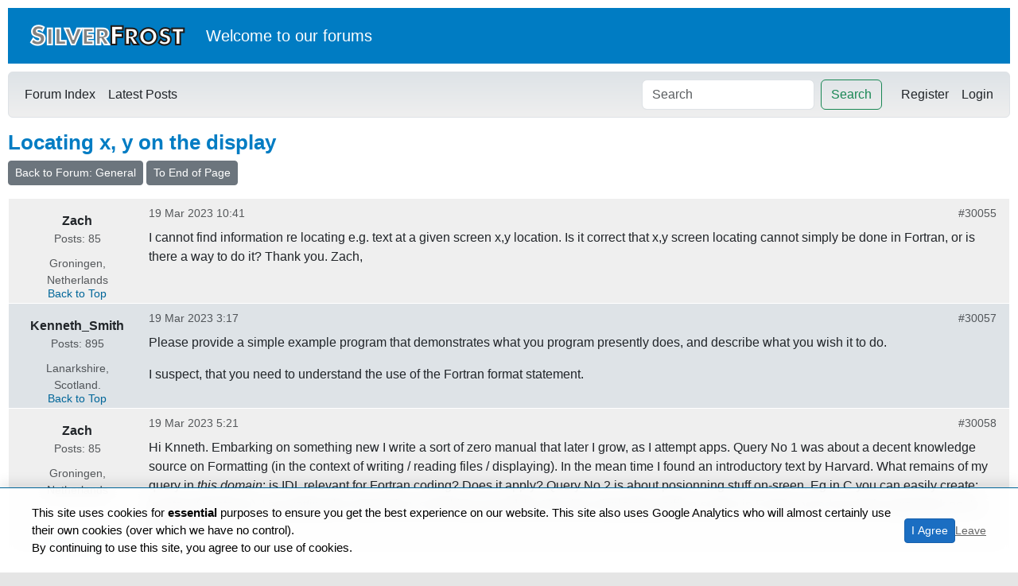

--- FILE ---
content_type: text/html; charset=utf-8
request_url: https://forums.silverfrost.com/Forum/Topic/4264
body_size: 4013
content:
<!DOCTYPE html>
<html lang="en">
<head>
    <meta charset="utf-8" />
    <meta name="viewport" content="width=device-width, initial-scale=1.0" />
    <title>Topic: Locating x, y on the display in General</title>
    
    <link rel="stylesheet" href="/lib/bootstrap/dist/css/bootstrap.min.css" />
    <link rel="stylesheet" href="/css/site.css?v=1g3ZDhICRrRNuui3q22zXZ3uJAwepjczstrL8t3rySE" />
    <link rel="stylesheet" href="/ForumSystem.styles.css?v=T5OK97wzJZg7Erer_poygGif160b0jf2QnL1JA57dDw" />
    <link rel="stylesheet" href="https://cdnjs.cloudflare.com/ajax/libs/highlight.js/11.9.0/styles/vs.min.css">
</head>
<body>
    <!-- Google tag (gtag.js) -->
    <script async src="https://www.googletagmanager.com/gtag/js?id=G-TGVPSMSCTP"></script>
    <script>
        window.dataLayer = window.dataLayer || [];
        function gtag(){dataLayer.push(arguments);}
        gtag('js', new Date());

        gtag('config', 'G-TGVPSMSCTP');
    </script>
    <div b-pfv1427y0l class="container content-wrapper">
        <header b-pfv1427y0l>
            <div b-pfv1427y0l class="d-flex align-items-center mb-4 ps-4 pt-4 silhead">
                <a href="/">
                    <img src="/images/logo.gif" alt="Silverfrost Forums" />
                </a>
                <div b-pfv1427y0l class="ms-4">
                    <p b-pfv1427y0l class="lead text-white" style="margin-bottom: 0;">Welcome to <a b-pfv1427y0l href="https://www.silverfrost.com" class="text-white">our</a> forums</p>
                </div>
            </div>
            <nav b-pfv1427y0l class="navbar navbar-expand-sm navbar-toggleable-sm navbar-light bg-light border rounded mb-3">
                <div b-pfv1427y0l class="container-fluid">
                    <button b-pfv1427y0l class="navbar-toggler" type="button" data-bs-toggle="collapse" data-bs-target=".navbar-collapse" aria-controls="navbarSupportedContent"
                            aria-expanded="false" aria-label="Toggle navigation">
                        <span b-pfv1427y0l class="navbar-toggler-icon"></span>
                    </button>
                    <div b-pfv1427y0l class="navbar-collapse collapse d-sm-inline-flex justify-content-between flex-wrap row-gap-2 align-items-center">
                        <ul b-pfv1427y0l class="navbar-nav flex-grow-1">
                            <li b-pfv1427y0l class="nav-item">
                                <a class="nav-link text-dark" href="/">Forum Index</a>
                            </li>
                            <li b-pfv1427y0l class="nav-item">
                                <a class="nav-link text-dark" href="/Forum/LatestPosts">Latest Posts</a>
                            </li>

                        </ul>
                        <form class="d-flex me-3" method="post" action="/Forum/Search">
                            <input b-pfv1427y0l class="form-control me-2" type="search" placeholder="Search" aria-label="Search" name="query">
                            <button b-pfv1427y0l class="btn btn-outline-success" type="submit">Search</button>
                        <input name="__RequestVerificationToken" type="hidden" value="CfDJ8LPRfQxYJgRAlqG8aYx7oYPtX9WUiAiJsaYmnZzfjctHTiMva2xiOXHhRmndtVKUC0VaPNhY_SxLe_CXpASqyXgCVUWAWVUKO9qbNFRJQtc31XBg0fNQso5dmCrsg_IMMzF4Lr-w-FlP6kv94xOnMRM" /></form>
                        
<ul class="navbar-nav">
    <li class="nav-item">
        <a class="nav-link text-dark" href="/Identity/Account/Register">Register</a>
    </li>
    <li class="nav-item">
        <a class="nav-link text-dark" href="/Identity/Account/Login">Login</a>
    </li>
</ul>

                    </div>
                </div>
            </nav>
        </header>
        <a b-pfv1427y0l name="top"></a>
        <main b-pfv1427y0l role="main" class="pb-3">
            

<h1>Locating x, y on the display</h1>
<div class="mb-3 d-flex">
    <a class="btn btn-secondary btn-sm" href="/Forum/Details/1044">Back to Forum: General</a>&nbsp;<a class="btn btn-secondary btn-sm" href="#bottom">To End of Page</a>
</div>
<div class="list-group mb-4">
        <div class="list-group-item" id="30055">
            <div class="topic-post">
                <div class="topic-post-author">
                    <div class="mt-2 fw-bold">Zach</div>
                    <small class="text-muted">Posts: 85</small>
                        <small class="text-muted">Groningen, Netherlands</small>
                    <div class="tobottom">
                        <a href="#top">Back to Top</a>
                    </div>
                </div>
                <div class="topic-post-content">
                    <div class="d-flex justify-content-between">
                        <small class="text-muted">
                            19 Mar 2023 10:41
                        </small>
                        <small>
                            <a href="#30055" class="text-muted text-decoration-none">#30055</a>
                        </small>
                    </div>
                    <div class="mt-2 mb-3 post-content">
                        <p>I cannot find information re locating e.g. text at a given screen x,y location. Is it correct that x,y screen locating cannot simply be done in Fortran, or is there a way to do it? Thank you. Zach,</p>

                    </div>
                    
                </div>
            </div>
        </div>
        <div class="list-group-item" id="30057">
            <div class="topic-post">
                <div class="topic-post-author">
                    <div class="mt-2 fw-bold">Kenneth_Smith</div>
                    <small class="text-muted">Posts: 895</small>
                        <small class="text-muted">Lanarkshire, Scotland.</small>
                    <div class="tobottom">
                        <a href="#top">Back to Top</a>
                    </div>
                </div>
                <div class="topic-post-content">
                    <div class="d-flex justify-content-between">
                        <small class="text-muted">
                            19 Mar 2023 3:17
                        </small>
                        <small>
                            <a href="#30057" class="text-muted text-decoration-none">#30057</a>
                        </small>
                    </div>
                    <div class="mt-2 mb-3 post-content">
                        <p>Please provide a simple example program that demonstrates what you program presently does, and describe what you wish it to do.</p>
<p>I suspect, that you need to understand the use of the Fortran format statement.</p>

                    </div>
                    
                </div>
            </div>
        </div>
        <div class="list-group-item" id="30058">
            <div class="topic-post">
                <div class="topic-post-author">
                    <div class="mt-2 fw-bold">Zach</div>
                    <small class="text-muted">Posts: 85</small>
                        <small class="text-muted">Groningen, Netherlands</small>
                    <div class="tobottom">
                        <a href="#top">Back to Top</a>
                    </div>
                </div>
                <div class="topic-post-content">
                    <div class="d-flex justify-content-between">
                        <small class="text-muted">
                            19 Mar 2023 5:21
                        </small>
                        <small>
                            <a href="#30058" class="text-muted text-decoration-none">#30058</a>
                        </small>
                    </div>
                    <div class="mt-2 mb-3 post-content">
                        <p>Hi Knneth. Embarking on something new I write a sort of zero manual that later I grow, as I attempt apps. Query No 1 was about a decent knowledge source on Formatting (in the context of writing / reading files / displaying). In the mean time I found an introductory text by Harvard. What remains of my query in <em>this domain</em>: is IDL relevant for Fortran coding? Does it apply? Query No 2 is about posionning stuff on-sreen. Eg in C you can easily create: locatexy(whatever). I am getting the impression, searching around the Net, that, displaying stuff on-screen in Fortran: yes, but nicely organised: no. Is this true?</p>

                    </div>
                    
                </div>
            </div>
        </div>
</div>
<a name="bottom"></a>

        <div class="alert alert-info">
            Please <a href="/Identity/Account/Login?returnUrl=%2FForum%2FTopic%2F4264">login</a> to reply.
        </div>

        </main>
    </div>

    <footer b-pfv1427y0l class="footer text-muted">
        <div b-pfv1427y0l class="container">
            <small b-pfv1427y0l>Powered by <a b-pfv1427y0l href="https://www.silverfrost.com">Silverfrost Forums</a> &copy;2026 - <a href="/Home/Privacy">Privacy</a></small>
        </div>
    </footer>

    <div b-pfv1427y0l id="cookie-banner">
        <div b-pfv1427y0l class="cookie-banner-content">
            <p b-pfv1427y0l class="cookie-text">
                This site uses cookies for <b b-pfv1427y0l>essential</b> purposes to ensure you get the best experience on our website. This site also uses Google Analytics
                who will almost certainly use their own cookies (over which we have no control).<br b-pfv1427y0l />
                By continuing to use this site, you agree to our use of cookies.
            </p>
            <div b-pfv1427y0l class="cookie-buttons">
                <button b-pfv1427y0l id="cookie-agree" class="btn btn-primary btn-sm">I Agree</button>
                <button b-pfv1427y0l id="cookie-disagree">Leave</button>
            </div>
        </div>
    </div>

    <script src="/lib/jquery/dist/jquery.min.js"></script>
    <script src="/lib/bootstrap/dist/js/bootstrap.bundle.min.js"></script>
    <script src="/js/site.js?v=M9JT9Xs1O66ROqplEoOPDOm-Yz_7zIS7bW9M5ZOTS7Y"></script>
    <script src="https://cdnjs.cloudflare.com/ajax/libs/highlight.js/11.9.0/highlight.min.js"></script>
    <script src="https://cdnjs.cloudflare.com/ajax/libs/highlight.js/11.9.0/languages/fortran.min.js"></script>
    <script>hljs.highlightAll();</script>
    
    <script src="/js/markdown-editor.js"></script>
    <script src="https://cdn.jsdelivr.net/npm/marked/marked.min.js"></script>
    <script src="https://cdn.jsdelivr.net/npm/dompurify/dist/purify.min.js"></script>
    <script>
        document.getElementById('preview-tab').addEventListener('shown.bs.tab', function (event) {
            var content = document.getElementById('reply-content').value;
            var preview = document.getElementById('markdown-preview');
            var rawHtml = marked.parse(content);
            preview.innerHTML = DOMPurify.sanitize(rawHtml);
            preview.querySelectorAll('pre code').forEach((block) => {
                if (!block.className || !block.className.match(/language-/)) {
                    block.classList.add('language-fortran');
                }
                hljs.highlightElement(block);
            });
        });
    </script>

</body>
</html>


--- FILE ---
content_type: text/css
request_url: https://forums.silverfrost.com/css/site.css?v=1g3ZDhICRrRNuui3q22zXZ3uJAwepjczstrL8t3rySE
body_size: 1263
content:
:root {
  --silverfrost-bg: #E5E5E5;
  --silverfrost-header-bg: #007CC3;
  --silverfrost-header-text: #FFFFFF;
  --silverfrost-row-a: #EFEFEF;
  --silverfrost-row-b: #DEE3E7;
  --silverfrost-border: #006699;
  --silverfrost-text: #000000;
  --silverfrost-link: #006699;
  --silverfrost-link-hover: #DD6900;
}

html,
body {
  height: 100%;
  margin: 0;
}

html {
  font-size: 14px;
}

@media (min-width: 768px) {
  html {
    font-size: 16px;
  }
}

body {
  background-color: var(--silverfrost-bg);
  font-family: Verdana, Helvetica, Arial, sans-serif;
  color: var(--silverfrost-text);
  display: flex;
  flex-direction: column;
  min-height: 100vh;
}

.content-wrapper {
  flex: 1 0 auto;
  background-color: #FFFFFF;
  /*border: 1px solid var(--silverfrost-border);*/
  padding: 10px;
  margin-top: 0px;
  box-shadow: 0 0 10px rgba(0, 0, 0, 0.1);
  width: 100%;
}

a {
  color: var(--silverfrost-link);
  text-decoration: none;
}

a:hover {
  color: var(--silverfrost-link-hover);
  text-decoration: underline;
}

.navbar {
  background: linear-gradient(to bottom, #DEE3E7 0%, #EFEFEF 100%);
  border-bottom: 1px solid var(--silverfrost-border);
  box-shadow: none;
}

.card {
  border: 1px solid var(--silverfrost-border);
  border-radius: 7px;
  background-color: #FFFFFF;
  margin-bottom: 10px;
}

.card-header {
  background-color: var(--silverfrost-header-bg);
  color: var(--silverfrost-header-text);
  font-weight: bold;
  border-bottom: 1px solid var(--silverfrost-border);
  border-radius: 6px 6px 0 0 !important;
}

.list-group-item {
  border: 1px solid #FFFFFF;
  margin-bottom: 0;
  border-radius: 0 !important;
}

.list-group-item:nth-child(odd) {
  background-color: var(--silverfrost-row-a);
}

.list-group-item:nth-child(even) {
  background-color: var(--silverfrost-row-b);
}

h1,
h2,
h3,
h4,
h5,
h6 {
  color: var(--silverfrost-header-bg);
  font-weight: bold;
}

.btn-primary {
  background-color: var(--silverfrost-header-bg);
  border-color: var(--silverfrost-border);
}

.btn-primary:hover {
  background-color: #005580;
  border-color: #005580;
}

.footer {
  flex-shrink: 0;
  background-color: var(--silverfrost-row-b);
  /*border-top: 1px solid var(--silverfrost-border);*/
  padding: 10px 0;
  text-align: center;
  margin-top: auto;
  position: static !important;
  width: 100%;
}

/* Table styling to mimic phpBB */
.table {
  background-color: #FFFFFF;
  border: 1px solid var(--silverfrost-border);
}

.table thead th {
  background-color: var(--silverfrost-header-bg);
  color: var(--silverfrost-header-text);
  border-bottom: none;
}

.table tbody tr:nth-of-type(odd) {
  background-color: var(--silverfrost-row-a);
}

.table tbody tr:nth-of-type(even) {
  background-color: var(--silverfrost-row-b);
}

@media (max-width: 600px) {
  .topic-post-author {
    flex: 100%;
  }

  .topic-post-author img {
    display: none;
  }

  .topic-post-author div {
    display: inline-block;
  }

  .tobottom {
    display: none !important;
  }

}

@media (min-width: 600px) {

  /* Topic Post Layout */
  .topic-post {
    display: flex;
    width: 100%;
  }


  .topic-post-author {
    flex: 0 0 140px;
    /* Fixed width for author column */
    margin-right: 20px;
    text-align: center;
    overflow-wrap: break-word;
    /* Ensure long usernames wrap */
    word-wrap: break-word;
    /* Legacy support */
    word-break: break-word;
  }

  .topic-post-content {
    flex: 1 1 auto;
    /* Grow to fill remaining space */
    min-width: 0;
    /* Enable shrinking below content size if needed (prevents flex overflow) */
  }


}

.post-content {
  overflow-wrap: break-word;
}

pre {
  background-color: lavender;
  padding: 10px 20px;
  max-height: 60em;
  /* Approx 40 lines at 1.5 line-height */
  overflow: auto;
}

/* Code Copy Button Styling */
.code-container {
  position: relative;
}

.copy-code-button {
  position: absolute;
  top: 5px;
  right: 5px;
  padding: 4px 8px;
  font-size: 0.75rem;
  background-color: var(--silverfrost-header-bg);
  color: white;
  border: 1px solid var(--silverfrost-border);
  border-radius: 4px;
  cursor: pointer;
  opacity: 0.6;
  transition: opacity 0.2s, background-color 0.2s;
  z-index: 10;
}

.copy-code-button:hover {
  opacity: 1;
  background-color: #005580;
}

.copy-code-button.copied {
  background-color: #28a745;
  border-color: #28a745;
  opacity: 1;
}

.silhead {
  background-color: var(--silverfrost-header-bg);
  padding-bottom: 15px;
  padding-top: 15px !important;
  margin-bottom: 10px !important;
}



@media (min-width: 1200px) {
  .container {
    max-width: inherit;
    margin-right: 20px;
  }

  header {
    margin-left: 0px;
    margin-right: 0px;
  }

  h1 {
    font-size: 1.6rem;
  }

  h2 {
    font-size: 1.5rem;
  }


  .tobottom {
    position: absolute;
    bottom: 0px;
    text-align: center;
    width: 140px;
  }

  .tobottom a {
    font-size: 0.875em;
  }

}


/* Cookie Consent Banner */
#cookie-banner {
  position: fixed;
  bottom: 0;
  left: 0;
  right: 0;
  background: rgba(255, 255, 255, 0.9);
  backdrop-filter: blur(10px);
  -webkit-backdrop-filter: blur(10px);
  border-top: 1px solid var(--silverfrost-border);
  padding: 20px;
  z-index: 9999;
  display: none;
  /* Hidden by default, shown by JS */
  box-shadow: 0 -5px 15px rgba(0, 0, 0, 0.1);
}

.cookie-banner-content {
  display: flex;
  justify-content: space-between;
  align-items: center;
  max-width: 1200px;
  margin: 0 auto;
  gap: 20px;
}

.cookie-text {
  margin: 0;
  font-size: 0.95rem;
  color: var(--silverfrost-text);
}

.cookie-buttons {
  display: flex;
  gap: 10px;
  align-items: center;
}

#cookie-agree {
  white-space: nowrap;
}

#cookie-disagree {
  color: #666;
  font-size: 0.9rem;
  text-decoration: underline;
  background: none;
  border: none;
  padding: 0;
  cursor: pointer;
}

#cookie-disagree:hover {
  color: var(--silverfrost-link-hover);
}

@media (max-width: 768px) {
  .cookie-banner-content {
    flex-direction: column;
    text-align: center;
  }
}

.mainrow {
  margin-right: 0px !important;
  margin-left: 0px;
}

.footer {
  line-height: 30px !important;
}

blockquote {
  background-color: white;
  margin-left: 1em;
  padding-left: 1em;
  font-family: var(--bs-font-monospace);
}

.mdref td {
  border: 1px solid black;
  padding: 8px;
}

.topic-post-author small {
  padding-bottom: 10px;
  display: block;
}

--- FILE ---
content_type: text/css
request_url: https://forums.silverfrost.com/ForumSystem.styles.css?v=T5OK97wzJZg7Erer_poygGif160b0jf2QnL1JA57dDw
body_size: 128
content:
/* /Views/Shared/_Layout.cshtml.rz.scp.css */
/* Please see documentation at https://learn.microsoft.com/aspnet/core/client-side/bundling-and-minification
for details on configuring this project to bundle and minify static web assets. */

a.navbar-brand[b-pfv1427y0l] {
  white-space: normal;
  text-align: center;
  word-break: break-all;
}

a[b-pfv1427y0l] {
  color: #0077cc;
}

.btn-primary[b-pfv1427y0l] {
  color: #fff;
  background-color: #1b6ec2;
  border-color: #1861ac;
}

.nav-pills .nav-link.active[b-pfv1427y0l], .nav-pills .show > .nav-link[b-pfv1427y0l] {
  color: #fff;
  background-color: #1b6ec2;
  border-color: #1861ac;
}

.border-top[b-pfv1427y0l] {
  border-top: 1px solid #e5e5e5;
}
.border-bottom[b-pfv1427y0l] {
  border-bottom: 1px solid #e5e5e5;
}

.box-shadow[b-pfv1427y0l] {
  box-shadow: 0 .25rem .75rem rgba(0, 0, 0, .05);
}

button.accept-policy[b-pfv1427y0l] {
  font-size: 1rem;
  line-height: inherit;
}

.footer[b-pfv1427y0l] {
  position: absolute;
  bottom: 0;
  width: 100%;
  white-space: nowrap;
  line-height: 60px;
}


--- FILE ---
content_type: text/javascript
request_url: https://forums.silverfrost.com/js/markdown-editor.js
body_size: 252
content:

function makeCODE(textareaId) {
    const textarea = document.getElementById(textareaId);
    if (!textarea) return;

    const start = textarea.selectionStart;
    const end = textarea.selectionEnd;
    const text = textarea.value;
    const selectedText = text.substring(start, end);
    let replacement = "";
    const lines = selectedText.split('\n');
    replacement = lines.map(line => '    ' + line).join('\n');
    textarea.value = text.substring(0, start) + replacement + text.substring(end);

    // Reset cursor position/selection
    textarea.focus();
    if (start === end) {
        // No selection, place cursor inside tags
        textarea.setSelectionRange(start + prefix.length, start + prefix.length);
    } else {
        // Selection, highlight the wrapped text
        textarea.setSelectionRange(start, start + replacement.length);
    }

}

function insertMarkdown(textareaId, prefix, suffix) {
    const textarea = document.getElementById(textareaId);
    if (!textarea) return;

    const start = textarea.selectionStart;
    const end = textarea.selectionEnd;
    const text = textarea.value;
    const selectedText = text.substring(start, end);

    let replacement = "";

    // Check if we are doing a list or quote which should apply to every line
    if ((prefix.trim() === "-" || prefix.trim() === ">") && selectedText.indexOf('\n') !== -1) {
        const lines = selectedText.split('\n');
        // Determine the actual prefix char (strip newlines from the passed prefix)
        const linePrefix = prefix.replace(/\n/g, '');
        replacement = lines.map(line => linePrefix + line).join('\n');

        // If the original prefix had a leading newline (for spacing), add it back to the whole block if needed
        if (prefix.startsWith('\n')) {
            replacement = '\n' + replacement;
        }
    } else {
        replacement = prefix + selectedText + suffix;
    }

    textarea.value = text.substring(0, start) + replacement + text.substring(end);

    // Reset cursor position/selection
    textarea.focus();
    if (start === end) {
        // No selection, place cursor inside tags
        textarea.setSelectionRange(start + prefix.length, start + prefix.length);
    } else {
        // Selection, highlight the wrapped text
        textarea.setSelectionRange(start, start + replacement.length);
    }
}
